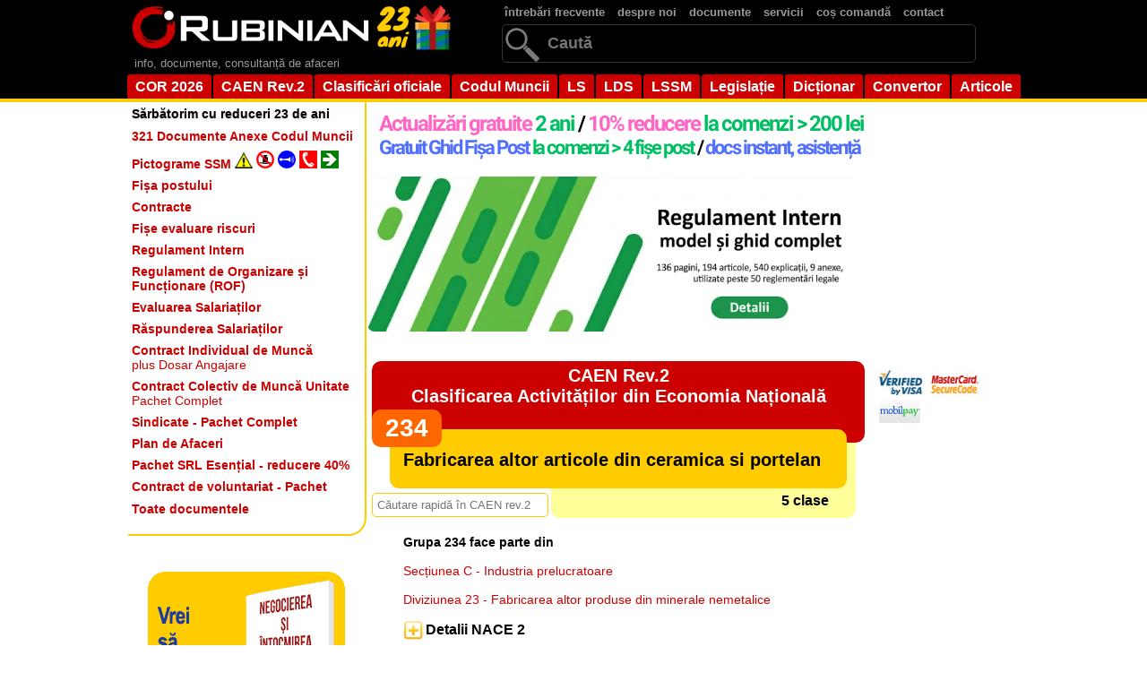

--- FILE ---
content_type: text/html; charset=UTF-8
request_url: https://rubinian.com/caen_5_clase.php?sect=C&diviz=23&id=234
body_size: 11354
content:
<!DOCTYPE html>
<html lang="ro">
<head>
<meta charset="UTF-8">
<base href="/">

<title>Cod CAEN rev.2 2026 complet - CAEN 234 Fabricarea altor articole din ceramica si portelan   - Clasificarea activităților din economia națională - cod CAEN, codul CAEN - Rubinian</title>
<link rel="canonical" href="https://rubinian.com/caen_5_clase.php?sect=C&amp;diviz=23&amp;id=234">
<!-- ========================================================================
     STILURI CSS - TOATE LOCALE (nu necesită SRI, evită erori CDN)
     ======================================================================== -->

<!-- Bootstrap Icons 1.11.1 - LOCAL -->
<link href="css/vendor/bootstrap-icons.min.css" rel="stylesheet">

<meta name="description" content="Cod CAEN rev.2 2026 complet - CAEN 234 - Fabricarea altor articole din ceramica si portelan   - Clasificarea activităților din economia națională. Cod CAEN actualizat permanent. Codul CAEN - NACE rev.2.">
<meta name="keywords" content="CAEN, CAEN rev.2, CAEN 2026, CAEN 234, Fabricarea altor articole din ceramica si portelan  , Rubinian, codul CAEN, cod, coduri, codurile CAEN, clasificarea activităților din economia națională">

<meta property="og:title" content="Cod CAEN rev.2 2026 complet - CAEN 234 Fabricarea altor articole din ceramica si portelan   - Clasificarea activităților din economia națională - cod CAEN, codul CAEN - Rubinian">
<meta property="og:description" content="Cod CAEN rev.2 2026 complet - CAEN 234 - Fabricarea altor articole din ceramica si portelan   - Clasificarea activităților din economia națională. Cod CAEN actualizat permanent. Codul CAEN - NACE rev.2.">
<meta property="og:image" content="https://www.rubinian.com/IMGN/rubinian-logo-fb.png">

<meta property="og:type" content="article">
<meta property="article:modified_time" content="">
<meta property="og:updated_time" content="">
<meta property="og:url" content="https://rubinian.com/caen_5_clase.php?sect=C&amp;diviz=23&amp;id=234">
<meta name="robots" content="index, follow">

<!-- Facebox CSS -->
<link href="js/facebox/facebox.css" media="screen" rel="stylesheet">

<!-- DataTables CSS 2.3.6 - LOCAL -->
<link href="css/vendor/dataTables.dataTables.min.css" rel="stylesheet">


<!-- Stilurile principale ale site-ului -->
<link rel="stylesheet" href="style_nou.css">

<!-- Stiluri suplimentare -->
<link rel="stylesheet" href="css/styles_datatables.css">
<link rel="stylesheet" href="css/styles_search.css">

<!-- ========================================================================
     SCRIPTURI CU NONCE PENTRU CSP STRICT-DYNAMIC
     ======================================================================== -->

<!-- jQuery 3.7.1 - Google CDN cu SRI verificat (stabil) -->
<script nonce="IWTVZD3Y8TqbdKxFy3Xi7w==" 
        src="https://ajax.googleapis.com/ajax/libs/jquery/3.7.1/jquery.min.js"
        integrity="sha384-1H217gwSVyLSIfaLxHbE7dRb3v4mYCKbpQvzx0cegeju1MVsGrX5xXxAvs/HgeFs"
        crossorigin="anonymous"></script>

<!-- DataTables JS 2.3.6 - LOCAL -->
<script nonce="IWTVZD3Y8TqbdKxFy3Xi7w==" src="js/vendor/dataTables.min.js"></script>


<!-- Facebox + inițializare CSP compliant -->
<script nonce="IWTVZD3Y8TqbdKxFy3Xi7w==" src="js/facebox/facebox.js"></script>
<script nonce="IWTVZD3Y8TqbdKxFy3Xi7w==" src="js/facebox/facebox-init.js"></script>

<script nonce="IWTVZD3Y8TqbdKxFy3Xi7w==" src="js/selectivizr-min.js"></script>
<script nonce="IWTVZD3Y8TqbdKxFy3Xi7w==" src="js/search.js"></script>
<script nonce="IWTVZD3Y8TqbdKxFy3Xi7w==" src="js/pagination.js"></script>
<script nonce="IWTVZD3Y8TqbdKxFy3Xi7w==" src="js/scripts.js"></script>

<!-- Script comun pentru funcționalități site (CSP compliant) -->
<script nonce="IWTVZD3Y8TqbdKxFy3Xi7w==" src="js/site-core.js"></script>

</head>

<!-- Google tag (gtag.js) - cu nonce pentru CSP strict-dynamic -->
<script nonce="IWTVZD3Y8TqbdKxFy3Xi7w==" async src="https://www.googletagmanager.com/gtag/js?id=G-S2JDHG6LTV"></script>
<script nonce="IWTVZD3Y8TqbdKxFy3Xi7w==">
  window.dataLayer = window.dataLayer || [];
  function gtag(){dataLayer.push(arguments);}
  gtag('js', new Date());
  gtag('config', 'G-S2JDHG6LTV');
</script>
<body>
<form action="cautare.php" method="post" enctype="multipart/form-data" name="formcautaretotal">
<div id="fundal-negru">
    <div id="centrare">
    <div id="top_stanga">
        <div id="logo"><a href="index.php"><img src="IMGN/logo_zen_23_ani.png" alt="Rubinian" name="logo" width="366" height="60" usemap="#logoMap" id="logo"></a>
            <map name="logoMap" id="logoMap">
              <area shape="rect" coords="273,3,363,57" href="promotii.php" target="_self" alt="Oferte 23 ani" title="Oferte 23 ani">
            </map>
        </div>
        
<!--        <div id="logo"><a href="index.php"><img src="IMGN/logo_zen_black_friday.png" alt="Rubinian" name="logo" width="366" height="60" usemap="#logoMap" id="logo"></a>
            <map name="logoMap" id="logoMap">
              <area shape="rect" coords="273,3,363,57" href="promotii.php" target="_self" alt="Black Friday" title="Black Friday">
            </map>
        </div>
-->        <div id="descriere-site">info, documente, consultanță de afaceri</div>
    </div>
    <div id="top_dreapta">
        <div id="container-meniu">
            <ul id="meniu-sus">
                <li><a href='intrebari_frecvente.php'>întrebări frecvente</a></li>
                <li><a href='despre.php'>despre noi</a></li>
                <li><a href='produse.php'>documente</a></li>
                <li><a href='servicii.php'>servicii</a></li>
                <li><a href='cos.php'>coș comandă</a></li>
                <li><a href='contact.php'>contact</a></li>
                <!--<li><a href='noutati_site.php'>noutati</a></li>-->
            </ul>
        </div> <!--se inchide div container-meniu-->
        
<div id="cautare" style="position: relative; display: inline-block;">
    <input type="text" name="cautare" id="cautare-input" placeholder="Caută" value="" autocomplete="nope" data-form-type="other" data-lpignore="true" role="search">
    <button type="submit" style="position: absolute; right: 2px; top: 50%; transform: translateY(-50%); background: transparent; border: none; cursor: pointer; padding: 6px 8px; display: flex; align-items: center; justify-content: center;">
        <svg width="20" height="20" viewBox="0 0 16 16" fill="currentColor" stroke="none">
            <path fill-rule="evenodd" d="M14.5 1.5a.5.5 0 0 1 .5.5v4.8a2.5 2.5 0 0 1-2.5 2.5H2.707l3.347 3.346a.5.5 0 0 1-.708.708l-4.2-4.2a.5.5 0 0 1 0-.708l4-4a.5.5 0 1 1 .708.708L2.707 8.3H12.5A1.5 1.5 0 0 0 14 6.8V2a.5.5 0 0 1 .5-.5"/>
        </svg>
    </button>
</div>
<script nonce="IWTVZD3Y8TqbdKxFy3Xi7w==">
document.getElementById('cautare-input').addEventListener('keypress', function(event) {
    if (event.key === 'Enter') {
        event.preventDefault();
        document.forms['formcautaretotal'].submit();
    }
});
</script>
        
        </div>
        <div id="demo-container">
            <ul id="simple-menu">
                <li><a href='cor_1_grupa_majora.php'>COR 2026</a></li>
                <li><a href='caen_1_sectiuni.php'>CAEN Rev.2</a></li>
                <li><a href='clasificari.php'>Clasificări oficiale</a></li>
                <li><a href='codul-muncii_6_0_0.php'>Codul Muncii</a></li>
                <li><a href='legea-societatilor-comerciale_1_0_0.php' title="Legea societăților">LS</a></li>
                <li><a href='legea-367-2022-privind-dialogul-social_172_0_0.php' title="Legea dialogului social">LDS</a></li>
                <li><a href='legea-319-2006-a-securitatii-si-sanatatii-in-munca_54_0_0.php' title="Legea securității și sănătății în muncă (legea 319/2006)">LSSM</a></li>
                <li><a href='legislatie.php'>Legislație</a></li>
                <li><a href='dictionar.php'>Dicționar</a></li>
                <li><a href='convertor.php'>Convertor</a></li>
                <li><a href='articole.php'>Articole</a></li>
                <!--<li><a href='blog_0.php'>Blog</a></li>-->
            </ul>
        </div> <!--se inchide div demo-container-->
    </div> <!--se inchide div centrare-->
</div> <!--se inchide div fundal-negru--><div id="bannere_top_necentrat">
</div> <!--inchide div-ul bannere_top_necentrat-->
    <div id="centrare_top">
    </div><div id="centrare"><!-- lasa-l asa, nu inchide div-ul-->
</form><!-- inchide form cautare-->
 <!--se inchide in bannere_jos_centrat.php--><div id="coloana_stanga">
    <div id="container-stanga">
        <ul id="meniu-stanga">
            <li id='meniu-stanga-primul'><a href='promotii.php'><b>Sărbătorim cu reduceri 23 de ani</b></a></li><li><a href='produse_pachet.php?id=PPD02'><b>321 Documente Anexe Codul Muncii</b></a></li><li><a href='produse_pictograme_ssm_lista.php'><b>Pictograme SSM <img src='IMGN/pictograme/link/link1.png'/> <img src='IMGN/pictograme/link/link2.png'/> <img src='IMGN/pictograme/link/link3.png'/> <img src='IMGN/pictograme/link/link4.png'/> <img src='IMGN/pictograme/link/link5.png'/></b></a></li><li><a href='produse_fise_de_post_modele.php'><b>Fișa postului</b></a></li><li><a href='contracte_modele.php'><b>Contracte</b></a></li><li><a href='fisa_evaluare_riscuri_lista.php'><b>Fișe evaluare riscuri</b></a></li><li><a href='produse_regulament_intern.php'><b>Regulament Intern</b></a></li><li><a href='produse_ghiduri.php?id=PRUGH0003'><b>Regulament de Organizare și Funcționare (ROF)<b></a></li><li><a href='produse_pachet.php?id=PPD03'><b>Evaluarea Salariaților</b></a></li><li><a href='produse_pachet.php?id=PPD05'><b>Răspunderea Salariaților</b></a></li><li><a href='contracte_modele_contract.php?id=PCON107'><b>Contract Individual de Muncă</b><br />plus Dosar Angajare</a></li><li><a href='contracte_modele_contract.php?id=PCON183'><strong>Contract Colectiv de Muncă Unitate</strong><br />Pachet Complet</a></li><li><a href='produse_pachet.php?id=PPD04'><b>Sindicate - Pachet Complet</b></a></li><li><a href='planafaceri.php'><b>Plan de Afaceri</b></a></li><li><a href='produse_pachet.php?id=PPD01'><b>Pachet SRL Esențial - reducere 40%</b></a></li><li><a href='contracte_modele_contract.php?id=PCON188'><b>Contract de voluntariat - Pachet</b></a></li><li id='meniu-stanga-ultimul'><a href='produse.php'><b>Toate documentele</b></a></li>        </ul>
    </div> <!-- se inchide div-ul container-stanga -->
    
    <div id="reclama-stanga">
        <a href="https://ioana-andrievici.ro/produse/negocierea-si-intocmirea-contractelor/" target="_blank" rel="noopener">
            <img src="img/publicitate/negocierea_contractelor.png" width="220" height="220" alt="Negocierea contractelor">
        </a>
        <p class="gri"><strong>Printre clienții Rubinian</strong></p>
        <img class="imagineGri" src="IMGN/clienti/alb/jinfotours.gif" width="215" height="70" alt="Jinfotours">
        <img class="imagineGri" src="IMGN/clienti/alb/glencore.gif" width="193" height="48" alt="Glencore">
        <img class="imagineGri" src="IMGN/clienti/alb/sindicatul-avas.gif" width="230" height="64" alt="Sindicatul AVAS">
        <img class="imagineGri" src="IMGN/clienti/alb/romprest.gif" width="211" height="70" alt="Romprest">
        <img class="imagineGri" src="IMGN/clienti/alb/geiger.gif" width="200" height="49" alt="Geiger">
        <img class="imagineGri" src="IMGN/clienti/alb/hrsuport.gif" width="152" height="71" alt="HR Suport">
        <img class="imagineGri" src="IMGN/clienti/alb/ArcelorMittal.gif" width="240" height="104" alt="ArcelorMittal">
    </div> <!--inchide div-ul reclama-stanga-->
</div> <!--inchide div-ul coloana_stanga--><div id="bannere_top_centrat_dreapta">

<div id="under-navwrap"></div>
<div id="navwrap">
    <div style="float:left; margin:10px 0 0 5px"><a href="beneficii.php"><img src="IMGN/anunturi_centru.png" width="550" height="60" alt="Beneficii"></a></div>
<!--    <div id="facebook-container" style="float:right; width:160px; height:60px; margin:6px 0 10px 0; padding:0; vertical-align:baseline;">
        <div class="fb-img"><a href="https://www.facebook.com/pages/Rubinian/117705284978393/" target="_blank"><img src="IMGN/facebook3.png" alt="Facebook" width="60px" height="60px"></a></div>
        <div class="fb-like" data-href="https://www.facebook.com/pages/Rubinian/117705284978393" data-send="false" data-layout="box_count" data-width="70" data-show-faces="false" data-font="tahoma">
        </div>
    <div id="top-container">
        <a href='#top' title="Sus"><img src="IMGN/back-to-top.png" alt="Sus" width="35" height="35"></a>
    </div>
    </div>
--></div>
<!--text bannere top centrat extins spre dreapta-->
</div> <!--inchide div-ul bannere_top_centrat_dreapta-->
<style>
#bannere_continut_sus {
    text-align: center;
}

#bannere_continut_sus a {
    display: inline-block;
    position: relative;
    overflow: hidden;
    border-radius: 8px;
    transition: transform 0.3s ease;
}

#bannere_continut_sus a:hover {
    /*transform: scale(1.005);*/
}

#bannere_continut_sus a img {
    display: block;
    transition: all 0.3s ease;
}

#bannere_continut_sus a:hover img {
    filter: brightness(1.1);
    box-shadow: 0 8px 20px rgba(0, 0, 0, 0.3);
}

/* Efect de shine la hover */
#bannere_continut_sus a::before {
    content: '';
    position: absolute;
    top: -50%;
    left: -50%;
    width: 200%;
    height: 200%;
    background: linear-gradient(
        45deg,
        transparent,
        transparent 40%,
        rgba(255, 255, 255, 0.3) 50%,
        transparent 60%,
        transparent
    );
    transform: translateX(-100%);
    transition: transform 0.6s ease;
}

#bannere_continut_sus a:hover::before {
    transform: translateX(100%);
}
</style>

<div id="bannere_continut_sus">
    <!-- Bannerul va fi încărcat prin JavaScript -->
</div>

<script nonce="IWTVZD3Y8TqbdKxFy3Xi7w==">
(function() {
    // Bannerele din PHP
    var bannere = ["<a href=\"produse_regulament_intern.php\"><img src=\"IMGN\/regulament_intern_verde.gif\" width=\"550\" alt=\"Regulament Intern\"><\/a>","<a href=\"contracte_modele_contract.php?id=PCON183\"><img src=\"IMGN\/ccmu2.gif\" width=\"550\" alt=\"Contract Colectiv de Munc\u0103 la Nivel de Unitate\"><\/a>","<a href=\"produse_pachet.php?id=PPD01\"><img src=\"IMGN\/pachet_srl_esential.gif\" width=\"550\" alt=\"Pachet SRL Esen\u021bial\"><\/a>"];
    var numarTotal = 3;
    
    // Cheia pentru localStorage
    var STORAGE_KEY = 'bannere_afisate';
    
    /**
     * Obține lista de indici ai bannerelor deja afișate
     */
    function getBannereAfisate() {
        try {
            var stored = localStorage.getItem(STORAGE_KEY);
            return stored ? JSON.parse(stored) : [];
        } catch (e) {
            return [];
        }
    }
    
    /**
     * Salvează lista de indici ai bannerelor afișate
     */
    function setBannereAfisate(lista) {
        try {
            localStorage.setItem(STORAGE_KEY, JSON.stringify(lista));
        } catch (e) {
            // localStorage indisponibil
        }
    }
    
    /**
     * Selectează un index aleatoriu din array-ul de indici disponibili
     */
    function selecteazaAleatoriu(indiciDisponibili) {
        var randomIndex = Math.floor(Math.random() * indiciDisponibili.length);
        return indiciDisponibili[randomIndex];
    }
    
    /**
     * Afișează bannerul aleatoriu nerepetitiv
     */
    function afiseazaBanner() {
        var bannereAfisate = getBannereAfisate();
        
        // Verifică dacă toate bannerele au fost afișate
        if (bannereAfisate.length >= numarTotal) {
            // Resetează lista și o ia de la capăt
            bannereAfisate = [];
        }
        
        // Creează lista de indici disponibili (neafișați încă)
        var indiciDisponibili = [];
        for (var i = 0; i < numarTotal; i++) {
            if (bannereAfisate.indexOf(i) === -1) {
                indiciDisponibili.push(i);
            }
        }
        
        // Selectează un index aleatoriu din cele disponibile
        var indexSelectat = selecteazaAleatoriu(indiciDisponibili);
        
        // Adaugă indexul selectat la lista celor afișate
        bannereAfisate.push(indexSelectat);
        setBannereAfisate(bannereAfisate);
        
        // Afișează bannerul în div
        var divBannere = document.getElementById('bannere_continut_sus');
        if (divBannere) {
            divBannere.innerHTML = bannere[indexSelectat] + '<br /><br />';
        }
    }
    
    // Afișează bannerul la încărcarea paginii
    afiseazaBanner();
})();
</script><div id="continut">


<h1 id='ClasTitluClas1'><a href='caen_1_sectiuni.php'>CAEN Rev.2<br />Clasificarea Activităților din Economia Națională</a></h1>
<h2 id='ClasDenumireTitlu'><span id='ClasCodTitlu'>234</span><br />
Fabricarea altor articole din ceramica si portelan  </h2>
<div id='ClasProduseConexe'>5 clase</div><div id="form" style="margin-top:-30px;">
<input type="text" id="terms" size="22" placeholder="Căutare rapidă în CAEN rev.2"/></div>
<div id="show_results"></div><div id='distantator20Mic'></div>
<div id='ClasInfo'>
        <p><strong>Grupa 234 face parte din</strong><br /><br />
        <a href='caen_3_diviziuni.php?id=C'>Secțiunea C - Industria prelucratoare</a><br /><br />
        <a href='caen_4_grupe.php?sect=C&id=23'>Diviziunea 23 - Fabricarea altor produse din minerale nemetalice </a></p>
    <div id='ClasDescrClasCaen'>
        <div id='h0' class='ClasArataNu'>Detalii NACE 2</div>
        <div id='s0' class='ClasInchide'>Detalii NACE 2</div>
        <div style='display:none' id='0' name='0'>
        <p><strong>Corespondența cu NACE rev.2</strong> <span id='semnIntrebare'><a class='tooltip2'>?<span class='custom help'><img src='IMGN/exclamation-circle.png' alt='Info' height='64' width='64' />NACE rev.2 este Nomenclatorul Activităților din Comunitatea Europeană, utilizat în toate statele membre.<br /><br />CAEN Rev.2 este traducerea acestui nomenclator. </span></a></span><br />
        <br />
        ENG - Manufacture of other porcelain and ceramic products</p>
        <p><strong>Descriere NACE rev.2 (limba engleză)</strong> <span id='semnIntrebare'><a class='tooltip2'>?<span class='custom help'><img src='IMGN/exclamation-circle.png' alt='Info' height='64' width='64' />Descrierea este prezentată în limba engleză, fiind textul oficial conform NACE rev.2 (Nomenclatorul Activităților din Comunitatea Europeană).<br /><br />Traducerea în limba română nu este disponibilă în format electronic, autoritățile române oferind-o publicului doar în format tipărit, <u>contra cost</u>, deși este o simplă traducere a unei clasificări la nivel european care poate fi consultată gratuit de către orice persoană.<br /><br />Versiunea în limba română este traducerea fidelă a prezentului text din limba engleză.</span></a></span></p>
        <p>This group includes the manufacture of final products from mined or quarried non-metallic minerals, such as sand, gravel, stone or clay .</p></div></div><p><strong><a href='produse_cat_caen.php?id=234'>Documente Rubinian corespondente</a> (7)</strong></p><div style="text-align:center;">
    <script nonce="IWTVZD3Y8TqbdKxFy3Xi7w==" async src="https://pagead2.googlesyndication.com/pagead/js/adsbygoogle.js?client=ca-pub-3676707394024661"
         crossorigin="anonymous"></script>
    <!-- dictionar_top 520x60 -->
    <ins class="adsbygoogle"
         style="display:inline-block;width:520px;height:60px"
         data-ad-client="ca-pub-3676707394024661"
         data-ad-slot="9576998855"></ins>
    <script nonce="IWTVZD3Y8TqbdKxFy3Xi7w==">
         (adsbygoogle = window.adsbygoogle || []).push({});
    </script>
</div></div><div id='distantator20'></div>
    <a name='2341'></a>
            <div id='ClasTitlu'>
                <div id='ClasCodOcupatie'>2341</div>
                <div id='ClasDenumire'>Fabricarea articolelor ceramice pentru uz gospodaresc si ornamental </div>
            </div>
            <div id='ClasDescrClasCaen'><div id='h1' class='ClasArataNu'>Descriere</div>
                <div id='s1' class='ClasInchide'>Descriere</div>
                <div style='display:none' id='1' name='1'>
        <strong>Corespondența cu NACE rev.2:</strong><br />
        ENG - Manufacture of ceramic household and ornamental articles<br />
        FRA - Fabrication d&#039;articles céramiques a usage domestique ou ornemental<br />
        GER - Herstellung von keramischen haushaltswaren und ziergegenständen<br /><br />This class includes:<br />
- manufacture of ceramic tableware and other domestic or toilet articles<br />
- manufacture of statuettes and other ornamental ceramic articles<br /><br />This class excludes:<br />
- manufacture of imitation jewellery, see 32.13<br />
- manufacture of ceramic toys, see 32.40<br /><br /><strong>Corespondența cu CAEN revizuirea 1:</strong><br />2621 <br /><br /><strong>Corespondența cu ISIC 4:</strong><br />2393* <br /><br /></div><ul><li><a href='produse_fise_de_post_cor.php?id=PRUFP0281'>Fisa postului <strong>Debavurator-retusor la produse din ceramica fina</strong></a></li><li><a href='produse_fise_de_post_cor.php?id=PRUFP0018'>Fisa postului <strong>Fochist</strong></a></li><li><a href='produse_fise_de_post_cor.php?id=PRUFP0211'>Fisa postului <strong>Montator subansamble</strong></a></li><li><a href='produse_fise_de_post_cor.php?id=PRUFP0240'>Fisa postului <strong>Muncitor Necalificat la Asamblarea Montarea Pieselor</strong></a></li><li><a href='contracte_modele_contract.php?id=PCON118'><strong>Contract de fabricatie in regim de subcontractare</strong></a></li></ul></div>
    <a name='2342'></a>
            <div id='ClasTitlu'>
                <div id='ClasCodOcupatie'>2342</div>
                <div id='ClasDenumire'>Fabricarea de obiecte sanitare din ceramica </div>
            </div>
            <div id='ClasDescrClasCaen'><div id='h2' class='ClasArataNu'>Descriere</div>
                <div id='s2' class='ClasInchide'>Descriere</div>
                <div style='display:none' id='2' name='2'>
        <strong>Corespondența cu NACE rev.2:</strong><br />
        ENG - Manufacture of ceramic sanitary fixtures<br />
        FRA - Fabrication d&#039;appareils sanitaires en céramique<br />
        GER - Herstellung von sanitärkeramik<br /><br />This class includes:<br />
- manufacture of ceramic sanitary fixtures, e.g. sinks, baths, bidets, water closet pans etc.<br />
- manufacture of other ceramic fixtures<br /><br />This class excludes:<br />
- manufacture of refractory ceramic goods, see 23.20<br />
- manufacture of ceramic building materials, see 23.3<br /><br /><strong>Corespondența cu CAEN revizuirea 1:</strong><br />2622 <br /><br /><strong>Corespondența cu ISIC 4:</strong><br />2393* <br /><br /></div><ul><li><a href='produse_fise_de_post_cor.php?id=PRUFP0281'>Fisa postului <strong>Debavurator-retusor la produse din ceramica fina</strong></a></li><li><a href='produse_fise_de_post_cor.php?id=PRUFP0018'>Fisa postului <strong>Fochist</strong></a></li><li><a href='produse_fise_de_post_cor.php?id=PRUFP0211'>Fisa postului <strong>Montator subansamble</strong></a></li><li><a href='produse_fise_de_post_cor.php?id=PRUFP0240'>Fisa postului <strong>Muncitor Necalificat la Asamblarea Montarea Pieselor</strong></a></li><li><a href='produse_fise_de_post_cor.php?id=PRUFP0031'>Fisa postului <strong>Tehnician industria sticlei si ceramicii</strong></a></li><li><a href='contracte_modele_contract.php?id=PCON118'><strong>Contract de fabricatie in regim de subcontractare</strong></a></li></ul></div>
    <a name='2343'></a>
            <div id='ClasTitlu'>
                <div id='ClasCodOcupatie'>2343</div>
                <div id='ClasDenumire'>Fabricarea izolatorilor si pieselor izolante din ceramica</div>
            </div>
            <div id='ClasDescrClasCaen'><div id='h3' class='ClasArataNu'>Descriere</div>
                <div id='s3' class='ClasInchide'>Descriere</div>
                <div style='display:none' id='3' name='3'>
        <strong>Corespondența cu NACE rev.2:</strong><br />
        ENG - Manufacture of ceramic insulators and insulating fittings<br />
        FRA - Fabrication d&#039;isolateurs et pieces isolantes en céramique<br />
        GER - Herstellung von isolatoren und isolierteilen aus keramik<br /><br />This class includes:<br />
- manufacture of electrical insulators and insulating fittings of ceramics<br /><br />This class excludes:<br />
- manufacture of refractory ceramic goods, see 23.20<br /><br /><strong>Corespondența cu CAEN revizuirea 1:</strong><br /> 2623 <br /><br /><strong>Corespondența cu ISIC 4:</strong><br />2393* <br /><br /></div><ul><li><a href='produse_fise_de_post_cor.php?id=PRUFP0281'>Fisa postului <strong>Debavurator-retusor la produse din ceramica fina</strong></a></li><li><a href='produse_fise_de_post_cor.php?id=PRUFP0018'>Fisa postului <strong>Fochist</strong></a></li><li><a href='produse_fise_de_post_cor.php?id=PRUFP0031'>Fisa postului <strong>Tehnician industria sticlei si ceramicii</strong></a></li><li><a href='contracte_modele_contract.php?id=PCON118'><strong>Contract de fabricatie in regim de subcontractare</strong></a></li></ul></div>
    <a name='2344'></a>
            <div id='ClasTitlu'>
                <div id='ClasCodOcupatie'>2344</div>
                <div id='ClasDenumire'>Fabricarea altor produse tehnice din ceramica </div>
            </div>
            <div id='ClasDescrClasCaen'><div id='h4' class='ClasArataNu'>Descriere</div>
                <div id='s4' class='ClasInchide'>Descriere</div>
                <div style='display:none' id='4' name='4'>
        <strong>Corespondența cu NACE rev.2:</strong><br />
        ENG - Manufacture of other technical ceramic products<br />
        FRA - Fabrication d&#039;autres produits céramiques a usage technique<br />
        GER - Herstellung von keramischen erzeugnissen für sonstige technische zwecke<br /><br />This class includes:<br />
- manufacture of ceramic and ferrite magnets<br />
- manufacture of ceramic laboratory, chemical and industrial products<br /><br />This class excludes:<br />
- manufacture of artificial stone (e.g. cultured marble), see 22.23<br />
- manufacture of refractory ceramic goods, see 23.20<br />
- manufacture of ceramic building materials, see 23.3<br /><br /><strong>Corespondența cu CAEN revizuirea 1:</strong><br />2624 3162* <br /><br /><strong>Corespondența cu ISIC 4:</strong><br />2393* <br /><br /></div><ul><li><a href='produse_fise_de_post_cor.php?id=PRUFP0281'>Fisa postului <strong>Debavurator-retusor la produse din ceramica fina</strong></a></li><li><a href='produse_fise_de_post_cor.php?id=PRUFP0018'>Fisa postului <strong>Fochist</strong></a></li><li><a href='produse_fise_de_post_cor.php?id=PRUFP0211'>Fisa postului <strong>Montator subansamble</strong></a></li><li><a href='produse_fise_de_post_cor.php?id=PRUFP0240'>Fisa postului <strong>Muncitor Necalificat la Asamblarea Montarea Pieselor</strong></a></li><li><a href='produse_fise_de_post_cor.php?id=PRUFP0031'>Fisa postului <strong>Tehnician industria sticlei si ceramicii</strong></a></li><li><a href='produse_fise_de_post_cor.php?id=PRUFP0239'>Fisa postului <strong>Vopsitor Industrial</strong></a></li><li><a href='contracte_modele_contract.php?id=PCON118'><strong>Contract de fabricatie in regim de subcontractare</strong></a></li></ul></div>
    <a name='2349'></a>
            <div id='ClasTitlu'>
                <div id='ClasCodOcupatie'>2349</div>
                <div id='ClasDenumire'>Fabricarea altor produse ceramice n.c.a. </div>
            </div>
            <div id='ClasDescrClasCaen'><div id='h5' class='ClasArataNu'>Descriere</div>
                <div id='s5' class='ClasInchide'>Descriere</div>
                <div style='display:none' id='5' name='5'>
        <strong>Corespondența cu NACE rev.2:</strong><br />
        ENG - Manufacture of other ceramic products<br />
        FRA - Fabrication d&#039;autres produits céramiques<br />
        GER - Herstellung von sonstigen keramischen erzeugnissen<br /><br />This class includes:<br />
- manufacture of ceramic pots, jars and similar articles of a kind used for conveyance or packing of goods<br />
- manufacture of ceramic products n.e.c.<br /><br />This class excludes:<br />
- manufacture of ceramic sanitary fixtures, see 23.42<br />
- manufacture of artificial teeth, see 32.50<br /><br /><strong>Corespondența cu CAEN revizuirea 1:</strong><br />2625 <br /><br /><strong>Corespondența cu ISIC 4:</strong><br />2393* <br /><br /></div><ul><li><a href='produse_fise_de_post_cor.php?id=PRUFP0281'>Fisa postului <strong>Debavurator-retusor la produse din ceramica fina</strong></a></li><li><a href='produse_fise_de_post_cor.php?id=PRUFP0018'>Fisa postului <strong>Fochist</strong></a></li><li><a href='produse_fise_de_post_cor.php?id=PRUFP0211'>Fisa postului <strong>Montator subansamble</strong></a></li><li><a href='produse_fise_de_post_cor.php?id=PRUFP0240'>Fisa postului <strong>Muncitor Necalificat la Asamblarea Montarea Pieselor</strong></a></li><li><a href='produse_fise_de_post_cor.php?id=PRUFP0031'>Fisa postului <strong>Tehnician industria sticlei si ceramicii</strong></a></li><li><a href='produse_fise_de_post_cor.php?id=PRUFP0239'>Fisa postului <strong>Vopsitor Industrial</strong></a></li><li><a href='contracte_modele_contract.php?id=PCON118'><strong>Contract de fabricatie in regim de subcontractare</strong></a></li></ul></div><p align="center"><script nonce="IWTVZD3Y8TqbdKxFy3Xi7w==" async src="https://pagead2.googlesyndication.com/pagead/js/adsbygoogle.js?client=ca-pub-3676707394024661"
     crossorigin="anonymous"></script>
<!-- Receptiv 336x280 -->
<ins class="adsbygoogle"
     style="display:block"
     data-ad-client="ca-pub-3676707394024661"
     data-ad-slot="6806923545"
     data-ad-format="auto"
     data-full-width-responsive="true"></ins>
<script nonce="IWTVZD3Y8TqbdKxFy3Xi7w==">
     (adsbygoogle = window.adsbygoogle || []).push({});
</script></p>
<div id="linie"></div>
<div id='distantator20'></div>
<div id="ClasJos">
<a href="caen_alfabetic.php?litera=A">A</a> <a href="caen_alfabetic.php?litera=B">B</a> <a href="caen_alfabetic.php?litera=C">C</a> <a href="caen_alfabetic.php?litera=D">D</a> <a href="caen_alfabetic.php?litera=E">E</a> <a href="caen_alfabetic.php?litera=F">F</a> <a href="caen_alfabetic.php?litera=G">G</a> <a href="caen_alfabetic.php?litera=H">H</a> <a href="caen_alfabetic.php?litera=I">I</a> <a href="caen_alfabetic.php?litera=J">J</a> <a href="caen_alfabetic.php?litera=K">K</a> <a href="caen_alfabetic.php?litera=L">L</a> <a href="caen_alfabetic.php?litera=M">M</a> <a href="caen_alfabetic.php?litera=N">N</a> <a href="caen_alfabetic.php?litera=O">O</a> <a href="caen_alfabetic.php?litera=P">P</a> <a href="caen_alfabetic.php?litera=Q">Q</a> <a href="caen_alfabetic.php?litera=R">R</a> <a href="caen_alfabetic.php?litera=S">S</a> <a href="caen_alfabetic.php?litera=T">T</a> <a href="caen_alfabetic.php?litera=U">U</a> <a href="caen_alfabetic.php?litera=V">V</a> <a href="caen_alfabetic.php?litera=X">X</a> <a href="caen_alfabetic.php?litera=W">W</a> <a href="caen_alfabetic.php?litera=Y">Y</a> <a href="caen_alfabetic.php?litera=Z">Z</a></div>

<div id="linie"></div>
<div id='distantator20'></div>

<h3>Legislația utilizată</h3>
<p>CAEN Rev.2 este implementată la nivel național începând cu 01.01.2008, conform Ordinului nr. 337/2007 al Președintelui Institutului Național de Statistică, privind actualizarea Clasificării activităților din economia națională – CAEN, publicat în Monitorul Oficial, Partea I nr. 293 din 03/05/2007. <span class="rosu">CAEN Rev.2 este înlocuită de CAEN Rev.3 începând cu 01.01.2025.</span></p>
<div id='distantator20'></div>

<h3>Explicații</h3>
<p>Actualizarea CAEN Rev.2 a fost efectuată cu respectarea prevederilor Regulamentului Comisiei Europene Nr. 1893/2006 de modificare a Regulamentului Consiliului Comunității Economice Europene Nr.3037/90 privind Nomenclatorul Activităților din Comunitatea Europeană – NACE Rev.2. Rubinian vă pune la dispoziție corespondența CAEN rev.2 cu NACE rev.2, inclusiv explicațiile pe marginea codurilor (în limba engleză).</p>
<div id='distantator20'></div>

<h3>Cuvinte cheie</h3>
<p>Cuvinte cheie: codul CAEN 2026, coduri CAEN, cod CAEN, codurile CAEN, codificarea CAEN</p>
<div id='distantator20'></div><div id="bannere_continut_jos">
<a href="produse_pachet.php?id=PPD02"><img src="IMGN/cmdocs321.png" alt="321 Documente Anexe la Codul Muncii" width="500"></a></div> <!--inchide div-ul bannere_continut_jos--></div>
<div id="coloana_dreapta">

<div id="cos_total">
</div>

<br />
<img src="IMGN/card/logo_visa.png" alt="Visa" width="50" height="30" align="middle">&nbsp;
<img src="IMGN/card/logo_mastercard2.png" alt="Mastercard" width="54" height="30" align="middle">&nbsp;
<a href="https://www.mobilpay.ro" target="_blank"><img src="IMGN/card/1576_mobilpay-48x30.gif" alt="MobilPay" width="48" height="30" align="middle"></a>
<br /><br />

<script nonce="IWTVZD3Y8TqbdKxFy3Xi7w==" async src="https://pagead2.googlesyndication.com/pagead/js/adsbygoogle.js?client=ca-pub-3676707394024661"
     crossorigin="anonymous"></script>
<!-- Turn mare -->
<ins class="adsbygoogle"
     style="display:inline-block;width:300px;height:600px"
     data-ad-client="ca-pub-3676707394024661"
     data-ad-slot="3713856344"></ins>
<script nonce="IWTVZD3Y8TqbdKxFy3Xi7w==">
     (adsbygoogle = window.adsbygoogle || []).push({});
</script>

<p align="center"><a href="produse_pachet.php?id=PPD03"><img src="IMGN/evaluare_dreapta2.png" width="160" alt="Evaluare"></a></p>
<!--<div id="navwrap2">
    <br />
    </div>-->
</div> <!--inchide div-ul coloana_dreapta--><div id="bannere_jos_centrat_dreapta">
</div> <!--inchide div-ul bannere_jos_centrat_dreapta--><div id="bannere_jos_centrat"></div> <!--inchide div-ul bannere_jos_centrat-->
</div>  <!--inchide div-ul centrare din bannere_top_centrat--><div id="bannere_jos_necentrat">
</div> <!--inchide div-ul bannere_jos_necentrat--><div>
    <div id="footer">
        &copy; 2002-2026 Rubinian<br /><br />
		<a href="politica-privind-confidentialitatea-datelor-personale.php">Politica privind confidențialitatea datelor personale</a>
        <span id="preload"></span>
        <span id="preload2"></span>
        <span id="preload3"></span>
    </div> <!--închide div-ul footer-->
</div> <!--închide div-ul centrare-->
</form> <!-- închide formularul de căutare din bannere_linkuri_top.php --></body>
</html>

<!-- Google tag (gtag.js) - cu nonce pentru CSP strict-dynamic -->
<script nonce="IWTVZD3Y8TqbdKxFy3Xi7w==" async src="https://www.googletagmanager.com/gtag/js?id=G-S2JDHG6LTV"></script>
<script nonce="IWTVZD3Y8TqbdKxFy3Xi7w==">
  window.dataLayer = window.dataLayer || [];
  function gtag(){dataLayer.push(arguments);}
  gtag('js', new Date());
  gtag('config', 'G-S2JDHG6LTV');
</script>

--- FILE ---
content_type: text/html; charset=utf-8
request_url: https://www.google.com/recaptcha/api2/aframe
body_size: 266
content:
<!DOCTYPE HTML><html><head><meta http-equiv="content-type" content="text/html; charset=UTF-8"></head><body><script nonce="gDJkkt-njQbLYKx_OAyAfA">/** Anti-fraud and anti-abuse applications only. See google.com/recaptcha */ try{var clients={'sodar':'https://pagead2.googlesyndication.com/pagead/sodar?'};window.addEventListener("message",function(a){try{if(a.source===window.parent){var b=JSON.parse(a.data);var c=clients[b['id']];if(c){var d=document.createElement('img');d.src=c+b['params']+'&rc='+(localStorage.getItem("rc::a")?sessionStorage.getItem("rc::b"):"");window.document.body.appendChild(d);sessionStorage.setItem("rc::e",parseInt(sessionStorage.getItem("rc::e")||0)+1);localStorage.setItem("rc::h",'1769283141765');}}}catch(b){}});window.parent.postMessage("_grecaptcha_ready", "*");}catch(b){}</script></body></html>

--- FILE ---
content_type: text/css; charset=utf-8
request_url: https://rubinian.com/css/styles_search.css
body_size: 479
content:
@charset "utf-8";

/*body { background-color:#ebeae8; color:#73abca; font-family:Verdana, Geneva, sans-serif; font-size:12px; margin:0; padding:0; }
input { background:#f3f7f8; color:#73abca; margin:27px 0 0 25px; font-size:14px; border:0; width:470px; }
*/

/*#content { background-color:#ebeae8; margin:120px auto 0 auto; position:relative; width:525px; }*/
/*#form { background: url(../img/input_bg.gif) no-repeat; margin:auto; position:relative; width:525px; height:75px; }*/
#counter { color:#626262; width:510px; text-align:left; }
#show_results { width:525px; position:relative; margin:0; }

/* search results */
#results { width:525px; position:relative; margin:0; padding:0; }
#resultsLung { width:710px; position:relative; margin:0; padding:0; }

#results_top { height:35px; width:508px; margin:0; padding:10px 0 0 15px; }
#results_topLung { height:35px; width:700px; margin:0; padding:10px 0 0 15px; }

#results_bottom a, #results_bottom a:visited { text-decoration:none; color:#73abca; display:inline-block; padding:3px; font-weight:normal; }
#results_bottom a:hover { color:#ff8a00; }
#terms {
	border:solid 1px #FC0; /* portocaliu */
	margin:0 7px 0 0;
	padding:5px;
	-webkit-border-radius: 5px;
	-moz-border-radius: 5px;
	border-radius: 5px;
	outline:none;
}

.item { width:510px; margin:0 8px; padding:8px 0; border-bottom:0px dotted #E6E6E6; }
.itemLung { width:710px; padding:8px 0 8px 10px; border-bottom:0px dotted #E6E6E6; }
.item:hover, .itemLung:hover {background-color:#FFC;}
.details { width:440px; float:left; padding:0 5px 0 5px; font-size:10px; }
.details img { margin:0 8px 0 2px; padding:3px; border:1px solid #e8eff1; }
.title, .title:visited { color:#ff8a00; text-decoration:none; font-weight:bold; font-size:12px; }
.title:hover { color:#e07000; }
.details p { padding:5px 0 0 0; margin:0; }

.details span { font-weight:bold; color:#ff0000; background-color:#ffff00; } /* highlight text */

/*.played { width:90px; float:right; padding:0 10px 0 5px; height:65px; text-align:center; }
.played span, #played span span { color:#ff8a00; font-family:Georgia, "Times New Roman", Times, serif; font-style:italic; font-size:16px; font-weight:bold; margin:0; padding:0; }
.played p { margin:4px 0; padding:0; font-size:10px; }
.played p span { margin:0; padding:0; font-size:10px; color:#73abca; font-family:Verdana, Geneva, sans-serif; font-weight:normal; font-style:normal; }*/

--- FILE ---
content_type: application/javascript; charset=utf-8
request_url: https://rubinian.com/js/facebox/facebox-init.js
body_size: 1194
content:
/**
 * facebox-init.js - Inițializare Facebox pentru toate paginile
 * Fișier separat pentru CSP compliance - poate fi folosit independent
 * 
 * VERSIUNE 1.1 - CORECTAT problema cu coșul de cumpărături
 * 
 * MODIFICĂRI v1.1:
 * - Exclude link-urile cu data-cos-add și data-cos-remove de la inițializarea facebox
 * - Acestea sunt gestionate exclusiv de produse-cos.js
 * - Previne încărcarea întregii pagini în modal
 * 
 * Dependințe: jQuery, facebox.js
 * 
 * Utilizare:
 *   1. Include facebox.css și facebox.js
 *   2. Include acest fișier DUPĂ jQuery și facebox.js
 *   3. Link-urile cu rel="facebox" vor funcționa automat
 *   4. Funcția coss2() este disponibilă global pentru deschidere programatică
 */

(function() {
    'use strict';

    // ========================================================================
    // FUNCȚII PENTRU FACEBOX (COȘ DE CUMPĂRĂTURI)
    // ========================================================================

    /**
     * Deschide facebox pentru adăugare în coș
     * @param {string|number} cc - ID-ul produsului
     * 
     * Utilizare în HTML (fără onclick inline):
     *   <button class="add-to-cart" data-product-id="123">Adaugă în coș</button>
     * 
     * Utilizare programatică:
     *   coss2(123);
     */
    window.coss2 = function(cc) {
        if (typeof jQuery !== 'undefined' && typeof jQuery.facebox === 'function') {
            jQuery.facebox({ ajax: 'produse_comanda.php?id=' + cc + '&del=1' });
        } else {
            console.warn('Facebox nu este încărcat. Asigură-te că facebox.js este inclus.');
        }
    };

    /**
     * Deschide facebox cu conținut AJAX
     * @param {string} url - URL-ul pentru conținut AJAX
     */
    window.openFaceboxAjax = function(url) {
        if (typeof jQuery !== 'undefined' && typeof jQuery.facebox === 'function') {
            jQuery.facebox({ ajax: url });
        }
    };

    /**
     * Deschide facebox cu conținut HTML
     * @param {string} html - Conținutul HTML de afișat
     */
    window.openFaceboxHtml = function(html) {
        if (typeof jQuery !== 'undefined' && typeof jQuery.facebox === 'function') {
            jQuery.facebox(html);
        }
    };

    /**
     * Deschide facebox cu imagine
     * @param {string} imageUrl - URL-ul imaginii
     */
    window.openFaceboxImage = function(imageUrl) {
        if (typeof jQuery !== 'undefined' && typeof jQuery.facebox === 'function') {
            jQuery.facebox({ image: imageUrl });
        }
    };

    /**
     * Închide facebox
     */
    window.closeFacebox = function() {
        if (typeof jQuery !== 'undefined') {
            jQuery(document).trigger('close.facebox');
        }
    };

    /**
     * Inițializează facebox pentru link-uri cu rel="facebox"
     * EXCLUDE link-urile cu data-cos-add și data-cos-remove
     * (acestea sunt gestionate de produse-cos.js)
     */
    function initFaceboxLinks() {
        if (typeof jQuery !== 'undefined' && typeof jQuery.fn.facebox === 'function') {
            // Selectează DOAR link-urile cu rel*=facebox care NU au data-cos-*
            // Acestea au href valid și pot fi procesate de facebox
            jQuery('a[rel*=facebox]').not('[data-cos-add], [data-cos-remove]').facebox();
        }
    }

    /**
     * Inițializează butoanele de adăugare în coș (cu data-product-id)
     * Înlocuiește onclick="coss2(id)" inline
     */
    function initAddToCartButtons() {
        // Butoane cu clasa .add-to-cart și data-product-id
        document.querySelectorAll('.add-to-cart[data-product-id]').forEach(function(btn) {
            btn.addEventListener('click', function(e) {
                e.preventDefault();
                var productId = this.getAttribute('data-product-id');
                if (productId) {
                    coss2(productId);
                }
            });
        });

        // Link-uri cu clasa .facebox-ajax și data-url
        document.querySelectorAll('.facebox-ajax[data-url]').forEach(function(link) {
            link.addEventListener('click', function(e) {
                e.preventDefault();
                var url = this.getAttribute('data-url');
                if (url) {
                    openFaceboxAjax(url);
                }
            });
        });
    }

    /**
     * Inițializare principală
     */
    function init() {
        // Așteaptă jQuery să fie gata
        if (typeof jQuery !== 'undefined') {
            jQuery(document).ready(function() {
                initFaceboxLinks();
                initAddToCartButtons();
            });
        } else {
            // Fallback dacă jQuery nu e încărcat încă
            document.addEventListener('DOMContentLoaded', function() {
                // Reîncearcă după ce DOM-ul e gata
                if (typeof jQuery !== 'undefined') {
                    initFaceboxLinks();
                }
                initAddToCartButtons();
            });
        }
    }

    // Rulează inițializarea
    init();

})();